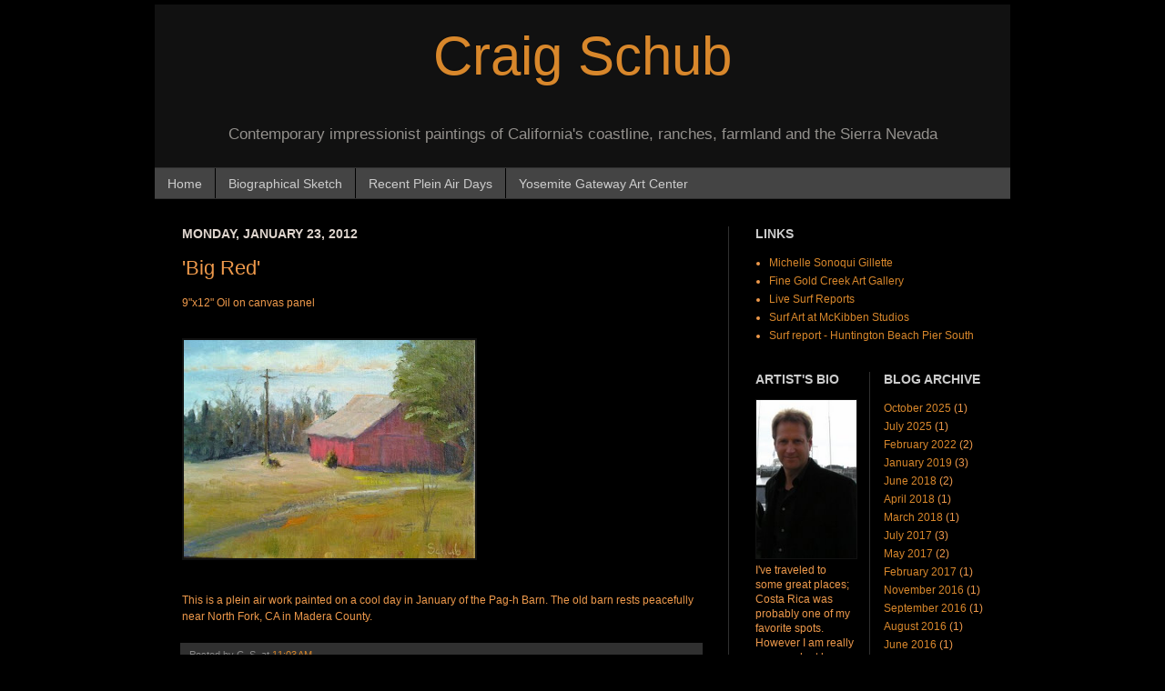

--- FILE ---
content_type: text/html; charset=UTF-8
request_url: http://www.craigschub.com/2012/01/big-red-9x12-oil-on-canvas-panel.html
body_size: 9932
content:
<!DOCTYPE html>
<html class='v2' dir='ltr' lang='en-US'>
<head>
<link href='https://www.blogger.com/static/v1/widgets/335934321-css_bundle_v2.css' rel='stylesheet' type='text/css'/>
<meta content='width=1100' name='viewport'/>
<meta content='text/html; charset=UTF-8' http-equiv='Content-Type'/>
<meta content='blogger' name='generator'/>
<link href='http://www.craigschub.com/favicon.ico' rel='icon' type='image/x-icon'/>
<link href='http://www.craigschub.com/2012/01/big-red-9x12-oil-on-canvas-panel.html' rel='canonical'/>
<link rel="alternate" type="application/atom+xml" title="Craig Schub - Atom" href="http://www.craigschub.com/feeds/posts/default" />
<link rel="alternate" type="application/rss+xml" title="Craig Schub - RSS" href="http://www.craigschub.com/feeds/posts/default?alt=rss" />
<link rel="service.post" type="application/atom+xml" title="Craig Schub - Atom" href="https://www.blogger.com/feeds/8878149526678676975/posts/default" />

<link rel="alternate" type="application/atom+xml" title="Craig Schub - Atom" href="http://www.craigschub.com/feeds/1156077741709726858/comments/default" />
<!--Can't find substitution for tag [blog.ieCssRetrofitLinks]-->
<link href='https://blogger.googleusercontent.com/img/b/R29vZ2xl/AVvXsEgY8IHp6vBeTOniblNZI4DoVPr0OpufUhoo_iJg7ixbBqEbzwbqg7ycfwgPOQIOIQxbmyKtlSEv-DDIiQsDsm1iYMb3XZBFRhLuAYM3aFyWGgJXpFAHLIK7XTIr5wxspo07jnzzsA36Qkc/s320/downsized_0123021051-711624.jpg' rel='image_src'/>
<meta content='http://www.craigschub.com/2012/01/big-red-9x12-oil-on-canvas-panel.html' property='og:url'/>
<meta content='&#39;Big Red&#39;' property='og:title'/>
<meta content='9&quot;x12&quot; Oil on canvas panel    This is a plein air work painted on a cool day in January of the Pag-h Barn. The old barn rests peacefully nea...' property='og:description'/>
<meta content='https://blogger.googleusercontent.com/img/b/R29vZ2xl/AVvXsEgY8IHp6vBeTOniblNZI4DoVPr0OpufUhoo_iJg7ixbBqEbzwbqg7ycfwgPOQIOIQxbmyKtlSEv-DDIiQsDsm1iYMb3XZBFRhLuAYM3aFyWGgJXpFAHLIK7XTIr5wxspo07jnzzsA36Qkc/w1200-h630-p-k-no-nu/downsized_0123021051-711624.jpg' property='og:image'/>
<title>Craig Schub: 'Big Red'</title>
<style id='page-skin-1' type='text/css'><!--
/*
-----------------------------------------------
Blogger Template Style
Name:     Simple
Designer: Josh Peterson
URL:      www.noaesthetic.com
----------------------------------------------- */
/* Variable definitions
====================
<Variable name="keycolor" description="Main Color" type="color" default="#66bbdd"/>
<Group description="Post Body" selector=".post-body">
<Variable name="postBody.font" description="Font" type="font"
default="normal normal 14px Arial, Tahoma, Helvetica, FreeSans, sans-serif"/>
<Variable name="postBody.text.color" description="Text Color" type="color" default="#333333"/>
</Group>
<Group description="Page Text" selector="body">
<Variable name="body.font" description="Font" type="font"
default="normal normal 12px Arial, Tahoma, Helvetica, FreeSans, sans-serif"/>
<Variable name="body.text.color" description="Text Color" type="color" default="#222222"/>
</Group>
<Group description="Backgrounds" selector=".body-fauxcolumns-outer">
<Variable name="body.background.color" description="Outer Background" type="color" default="#66bbdd"/>
<Variable name="content.background.color" description="Main Background" type="color" default="#ffffff"/>
<Variable name="header.background.color" description="Header Background" type="color" default="transparent"/>
</Group>
<Group description="Links" selector=".main-outer">
<Variable name="link.color" description="Link Color" type="color" default="#2288bb"/>
<Variable name="link.visited.color" description="Visited Color" type="color" default="#888888"/>
<Variable name="link.hover.color" description="Hover Color" type="color" default="#33aaff"/>
</Group>
<Group description="Blog Title" selector=".header h1">
<Variable name="header.font" description="Font" type="font"
default="normal normal 60px Arial, Tahoma, Helvetica, FreeSans, sans-serif"/>
<Variable name="header.text.color" description="Title Color" type="color" default="#3399bb" />
</Group>
<Group description="Blog Description" selector=".header .description">
<Variable name="description.text.color" description="Description Color" type="color"
default="#777777" />
</Group>
<Group description="Tabs Text" selector=".tabs-inner .widget li a">
<Variable name="tabs.font" description="Font" type="font"
default="normal normal 14px Arial, Tahoma, Helvetica, FreeSans, sans-serif"/>
<Variable name="tabs.text.color" description="Text Color" type="color" default="#999999"/>
<Variable name="tabs.selected.text.color" description="Selected Color" type="color" default="#000000"/>
</Group>
<Group description="Tabs Background" selector=".tabs-outer .PageList">
<Variable name="tabs.background.color" description="Background Color" type="color" default="#f5f5f5"/>
<Variable name="tabs.selected.background.color" description="Selected Color" type="color" default="#eeeeee"/>
</Group>
<Group description="Post Title" selector="h3.post-title, .comments h4">
<Variable name="post.title.font" description="Font" type="font"
default="normal normal 22px Arial, Tahoma, Helvetica, FreeSans, sans-serif"/>
</Group>
<Group description="Date Header" selector=".date-header">
<Variable name="date.header.color" description="Text Color" type="color"
default="#ee994b"/>
<Variable name="date.header.background.color" description="Background Color" type="color"
default="transparent"/>
</Group>
<Group description="Post Footer" selector=".post-footer">
<Variable name="post.footer.text.color" description="Text Color" type="color" default="#666666"/>
<Variable name="post.footer.background.color" description="Background Color" type="color"
default="#f9f9f9"/>
<Variable name="post.footer.border.color" description="Shadow Color" type="color" default="#eeeeee"/>
</Group>
<Group description="Gadgets" selector="h2">
<Variable name="widget.title.font" description="Title Font" type="font"
default="normal bold 11px Arial, Tahoma, Helvetica, FreeSans, sans-serif"/>
<Variable name="widget.title.text.color" description="Title Color" type="color" default="#000000"/>
<Variable name="widget.alternate.text.color" description="Alternate Color" type="color" default="#999999"/>
</Group>
<Group description="Images" selector=".main-inner">
<Variable name="image.background.color" description="Background Color" type="color" default="#ffffff"/>
<Variable name="image.border.color" description="Border Color" type="color" default="#eeeeee"/>
<Variable name="image.text.color" description="Caption Text Color" type="color" default="#ee994b"/>
</Group>
<Group description="Accents" selector=".content-inner">
<Variable name="body.rule.color" description="Separator Line Color" type="color" default="#eeeeee"/>
<Variable name="tabs.border.color" description="Tabs Border Color" type="color" default="#303030"/>
</Group>
<Variable name="body.background" description="Body Background" type="background"
color="#000000" default="$(color) none repeat scroll top left"/>
<Variable name="body.background.override" description="Body Background Override" type="string" default=""/>
<Variable name="body.background.gradient.cap" description="Body Gradient Cap" type="url"
default="url(http://www.blogblog.com/1kt/simple/gradients_light.png)"/>
<Variable name="body.background.gradient.tile" description="Body Gradient Tile" type="url"
default="url(http://www.blogblog.com/1kt/simple/body_gradient_tile_light.png)"/>
<Variable name="content.background.color.selector" description="Content Background Color Selector" type="string" default=".content-inner"/>
<Variable name="content.padding" description="Content Padding" type="length" default="10px"/>
<Variable name="content.padding.horizontal" description="Content Horizontal Padding" type="length" default="10px"/>
<Variable name="content.shadow.spread" description="Content Shadow Spread" type="length" default="40px"/>
<Variable name="content.shadow.spread.webkit" description="Content Shadow Spread (WebKit)" type="length" default="5px"/>
<Variable name="content.shadow.spread.ie" description="Content Shadow Spread (IE)" type="length" default="10px"/>
<Variable name="main.border.width" description="Main Border Width" type="length" default="0"/>
<Variable name="header.background.gradient" description="Header Gradient" type="url" default="none"/>
<Variable name="header.shadow.offset.left" description="Header Shadow Offset Left" type="length" default="-1px"/>
<Variable name="header.shadow.offset.top" description="Header Shadow Offset Top" type="length" default="-1px"/>
<Variable name="header.shadow.spread" description="Header Shadow Spread" type="length" default="1px"/>
<Variable name="header.padding" description="Header Padding" type="length" default="30px"/>
<Variable name="header.border.size" description="Header Border Size" type="length" default="1px"/>
<Variable name="header.bottom.border.size" description="Header Bottom Border Size" type="length" default="1px"/>
<Variable name="header.border.horizontalsize" description="Header Horizontal Border Size" type="length" default="0"/>
<Variable name="description.text.size" description="Description Text Size" type="string" default="140%"/>
<Variable name="tabs.margin.top" description="Tabs Margin Top" type="length" default="0" />
<Variable name="tabs.margin.side" description="Tabs Side Margin" type="length" default="30px" />
<Variable name="tabs.background.gradient" description="Tabs Background Gradient" type="url"
default="url(http://www.blogblog.com/1kt/simple/gradients_light.png)"/>
<Variable name="tabs.border.width" description="Tabs Border Width" type="length" default="1px"/>
<Variable name="tabs.bevel.border.width" description="Tabs Bevel Border Width" type="length" default="1px"/>
<Variable name="date.header.padding" description="Date Header Padding" type="string" default="inherit"/>
<Variable name="date.header.letterspacing" description="Date Header Letter Spacing" type="string" default="inherit"/>
<Variable name="date.header.margin" description="Date Header Margin" type="string" default="inherit"/>
<Variable name="post.margin.bottom" description="Post Bottom Margin" type="length" default="25px"/>
<Variable name="image.border.small.size" description="Image Border Small Size" type="length" default="2px"/>
<Variable name="image.border.large.size" description="Image Border Large Size" type="length" default="5px"/>
<Variable name="page.width.selector" description="Page Width Selector" type="string" default=".region-inner"/>
<Variable name="page.width" description="Page Width" type="string" default="auto"/>
<Variable name="main.section.margin" description="Main Section Margin" type="length" default="15px"/>
<Variable name="main.padding" description="Main Padding" type="length" default="15px"/>
<Variable name="main.padding.top" description="Main Padding Top" type="length" default="30px"/>
<Variable name="main.padding.bottom" description="Main Padding Bottom" type="length" default="30px"/>
<Variable name="paging.background"
color="#000000"
description="Background of blog paging area" type="background"
default="transparent none no-repeat scroll top center"/>
<Variable name="footer.bevel" description="Bevel border length of footer" type="length" default="0"/>
<Variable name="startSide" description="Side where text starts in blog language" type="automatic" default="left"/>
<Variable name="endSide" description="Side where text ends in blog language" type="automatic" default="right"/>
*/
/* Content
----------------------------------------------- */
body {
font: normal normal 12px Arial, Tahoma, Helvetica, FreeSans, sans-serif;
color: #ee994b;
background: #000000 none repeat scroll top left;
padding: 0 40px 40px 40px;
}
html body .region-inner {
min-width: 0;
max-width: 100%;
width: auto;
}
a:link {
text-decoration:none;
color: #d8872b;
}
a:visited {
text-decoration:none;
color: #f9cb9c;
}
a:hover {
text-decoration:underline;
color: #cccccc;
}
.body-fauxcolumn-outer .fauxcolumn-inner {
background: transparent none repeat scroll top left;
_background-image: none;
}
.body-fauxcolumn-outer .cap-top {
position: absolute;
z-index: 1;
height: 400px;
width: 100%;
background: #000000 none repeat scroll top left;
}
.body-fauxcolumn-outer .cap-top .cap-left {
width: 100%;
background: transparent none repeat-x scroll top left;
_background-image: none;
}
.content-outer {
-moz-box-shadow: 0 0 40px rgba(0, 0, 0, .15);
-webkit-box-shadow: 0 0 5px rgba(0, 0, 0, .15);
-goog-ms-box-shadow: 0 0 10px #333333;
box-shadow: 0 0 40px rgba(0, 0, 0, .15);
margin-bottom: 1px;
}
.content-inner {
padding: 10px 10px;
}
.content-inner {
background-color: #000000;
}
/* Header
----------------------------------------------- */
.header-outer {
background: #111111 none repeat-x scroll 0 -400px;
_background-image: none;
}
.Header h1 {
font: normal normal 60px Arial, Tahoma, Helvetica, FreeSans, sans-serif;
color: #d8872b;
text-shadow: -1px -1px 1px rgba(0, 0, 0, .2);
}
.Header h1 a {
color: #d8872b;
}
.Header .description {
font-size: 140%;
color: #94918d;
}
#header-inner {text-align: Center ;}
.header-inner .Header .titlewrapper {
padding: 22px 30px;
}
.header-inner .Header .descriptionwrapper {
padding: 0 30px;
}
/* Tabs
----------------------------------------------- */
.tabs-inner .section:first-child {
border-top: 1px solid #303030;
}
.tabs-inner .section:first-child ul {
margin-top: -1px;
border-top: 1px solid #303030;
border-left: 0 solid #303030;
border-right: 0 solid #303030;
}
.tabs-inner .widget ul {
background: #444444 none repeat-x scroll 0 -800px;
_background-image: none;
border-bottom: 1px solid #303030;
margin-top: 0;
margin-left: -30px;
margin-right: -30px;
}
.tabs-inner .widget li a {
display: inline-block;
padding: .6em 1em;
font: normal normal 14px Arial, Tahoma, Helvetica, FreeSans, sans-serif;
color: #cccccc;
border-left: 1px solid #000000;
border-right: 0 solid #303030;
}
.tabs-inner .widget li:first-child a {
border-left: none;
}
.tabs-inner .widget li.selected a, .tabs-inner .widget li a:hover {
color: #ffd966;
background-color: #94918d;
text-decoration: none;
}
/* Columns
----------------------------------------------- */
.main-outer {
border-top: 0 solid #303030;
}
.fauxcolumn-left-outer .fauxcolumn-inner {
border-right: 1px solid #303030;
}
.fauxcolumn-right-outer .fauxcolumn-inner {
border-left: 1px solid #303030;
}
/* Headings
----------------------------------------------- */
h2 {
margin: 0 0 1em 0;
font: normal bold 14px Arial, Tahoma, Helvetica, FreeSans, sans-serif;
color: #cccccc;
text-transform: uppercase;
}
/* Widgets
----------------------------------------------- */
.widget .zippy {
color: #cccccc;
text-shadow: 2px 2px 1px rgba(0, 0, 0, .1);
}
.widget .popular-posts ul {
list-style: none;
}
/* Posts
----------------------------------------------- */
.date-header span {
background-color: transparent;
color: #dfd5ce;
padding: inherit;
letter-spacing: inherit;
margin: inherit;
}
.main-inner {
padding-top: 30px;
padding-bottom: 30px;
}
.main-inner .column-center-inner {
padding: 0 15px;
}
.main-inner .column-center-inner .section {
margin: 0 15px;
}
.post {
margin: 0 0 25px 0;
}
h3.post-title, .comments h4 {
font: normal normal 22px Arial, Tahoma, Helvetica, FreeSans, sans-serif;
margin: .75em 0 0;
}
.post-body {
font-normal normal 12px Arial, Tahoma, Helvetica, FreeSans, sans-serif;
line-height: 1.5;
position: relative;
}
.post-body img, .post-body .tr-caption-container, .Profile img, .Image img,
.BlogList .item-thumbnail img {
padding: 0;
background: #111111;
border: 1px solid #111111;
-moz-box-shadow: 1px 1px 5px rgba(0, 0, 0, .1);
-webkit-box-shadow: 1px 1px 5px rgba(0, 0, 0, .1);
box-shadow: 1px 1px 5px rgba(0, 0, 0, .1);
}
.post-body img, .post-body .tr-caption-container {
padding: 1px;
}
.post-body .tr-caption-container {
color: #d8872b;
}
.post-body .tr-caption-container img {
padding: 0;
background: transparent;
border: none;
-moz-box-shadow: 0 0 0 rgba(0, 0, 0, .1);
-webkit-box-shadow: 0 0 0 rgba(0, 0, 0, .1);
box-shadow: 0 0 0 rgba(0, 0, 0, .1);
}
.post-header {
margin: 0 0 1.5em;
line-height: 1.6;
font-size: 90%;
}
.post-footer {
margin: 20px -2px 0;
padding: 5px 10px;
color: #888888;
background-color: #303030;
border-bottom: 1px solid #444444;
line-height: 1.6;
font-size: 90%;
}
#comments .comment-author {
padding-top: 1.5em;
border-top: 1px solid #303030;
background-position: 0 1.5em;
}
#comments .comment-author:first-child {
padding-top: 0;
border-top: none;
}
.avatar-image-container {
margin: .2em 0 0;
}
#comments .avatar-image-container img {
border: 1px solid #111111;
}
/* Accents
---------------------------------------------- */
.section-columns td.columns-cell {
border-left: 1px solid #303030;
}
.blog-pager {
background: transparent none no-repeat scroll top center;
}
.blog-pager-older-link, .home-link,
.blog-pager-newer-link {
background-color: #000000;
padding: 5px;
}
.footer-outer {
border-top: 0 dashed #bbbbbb;
}
/* Mobile
----------------------------------------------- */
.mobile .content-outer {
-webkit-box-shadow: 0 0 3px rgba(0, 0, 0, .15);
box-shadow: 0 0 3px rgba(0, 0, 0, .15);
padding: 0 40px;
}
body.mobile .AdSense {
margin-left: -40px;
}
.mobile .tabs-inner .widget ul {
margin-left: 0;
margin-right: 0;
}
.mobile .post {
margin: 0;
}
.mobile .main-inner .column-center-inner .section {
margin: 0;
}
.mobile .date-header span {
padding: 0.4em 10px;
margin: 0 -10px;
}
.mobile h3.post-title {
margin: 0;
}
.mobile .blog-pager {
background: transparent;
}
.mobile .footer-outer {
border-top: none;
}
.mobile .main-inner, .mobile .footer-inner {
background-color: #000000;
}
.mobile-index-contents {
color: #ee994b;
}
.mobile-link-button {
background-color: #d8872b;
}
.mobile-link-button a:link, .mobile-link-button a:visited {
color: #000000;
}
div.navbar {
opacity:0.0;
display:none;
}
body
{
margin-top:0px;
position: relative;
top: -5px;
}
--></style>
<style id='template-skin-1' type='text/css'><!--
body {
min-width: 960px;
}
.content-outer, .content-fauxcolumn-outer, .region-inner {
min-width: 960px;
max-width: 960px;
_width: 960px;
}
.main-inner .columns {
padding-left: 0;
padding-right: 310px;
}
.main-inner .fauxcolumn-center-outer {
left: 0;
right: 310px;
/* IE6 does not respect left and right together */
_width: expression(this.parentNode.offsetWidth -
parseInt("0") -
parseInt("310px") + 'px');
}
.main-inner .fauxcolumn-left-outer {
width: 0;
}
.main-inner .fauxcolumn-right-outer {
width: 310px;
}
.main-inner .column-left-outer {
width: 0;
right: 100%;
margin-left: -0;
}
.main-inner .column-right-outer {
width: 310px;
margin-right: -310px;
}
#layout {
min-width: 0;
}
#layout .content-outer {
min-width: 0;
width: 800px;
}
#layout .region-inner {
min-width: 0;
width: auto;
}
body#layout div.add_widget {
padding: 8px;
}
body#layout div.add_widget a {
margin-left: 32px;
}
--></style>
<link href='https://www.blogger.com/dyn-css/authorization.css?targetBlogID=8878149526678676975&amp;zx=9aa0a982-2d77-48fa-90e0-8f594af68516' media='none' onload='if(media!=&#39;all&#39;)media=&#39;all&#39;' rel='stylesheet'/><noscript><link href='https://www.blogger.com/dyn-css/authorization.css?targetBlogID=8878149526678676975&amp;zx=9aa0a982-2d77-48fa-90e0-8f594af68516' rel='stylesheet'/></noscript>
<meta name='google-adsense-platform-account' content='ca-host-pub-1556223355139109'/>
<meta name='google-adsense-platform-domain' content='blogspot.com'/>

</head>
<body class='loading'>
<div class='navbar section' id='navbar' name='Navbar'><div class='widget Navbar' data-version='1' id='Navbar1'><script type="text/javascript">
    function setAttributeOnload(object, attribute, val) {
      if(window.addEventListener) {
        window.addEventListener('load',
          function(){ object[attribute] = val; }, false);
      } else {
        window.attachEvent('onload', function(){ object[attribute] = val; });
      }
    }
  </script>
<div id="navbar-iframe-container"></div>
<script type="text/javascript" src="https://apis.google.com/js/platform.js"></script>
<script type="text/javascript">
      gapi.load("gapi.iframes:gapi.iframes.style.bubble", function() {
        if (gapi.iframes && gapi.iframes.getContext) {
          gapi.iframes.getContext().openChild({
              url: 'https://www.blogger.com/navbar/8878149526678676975?po\x3d1156077741709726858\x26origin\x3dhttp://www.craigschub.com',
              where: document.getElementById("navbar-iframe-container"),
              id: "navbar-iframe"
          });
        }
      });
    </script><script type="text/javascript">
(function() {
var script = document.createElement('script');
script.type = 'text/javascript';
script.src = '//pagead2.googlesyndication.com/pagead/js/google_top_exp.js';
var head = document.getElementsByTagName('head')[0];
if (head) {
head.appendChild(script);
}})();
</script>
</div></div>
<div class='body-fauxcolumns'>
<div class='fauxcolumn-outer body-fauxcolumn-outer'>
<div class='cap-top'>
<div class='cap-left'></div>
<div class='cap-right'></div>
</div>
<div class='fauxborder-left'>
<div class='fauxborder-right'></div>
<div class='fauxcolumn-inner'>
</div>
</div>
<div class='cap-bottom'>
<div class='cap-left'></div>
<div class='cap-right'></div>
</div>
</div>
</div>
<div class='content'>
<div class='content-fauxcolumns'>
<div class='fauxcolumn-outer content-fauxcolumn-outer'>
<div class='cap-top'>
<div class='cap-left'></div>
<div class='cap-right'></div>
</div>
<div class='fauxborder-left'>
<div class='fauxborder-right'></div>
<div class='fauxcolumn-inner'>
</div>
</div>
<div class='cap-bottom'>
<div class='cap-left'></div>
<div class='cap-right'></div>
</div>
</div>
</div>
<div class='content-outer'>
<div class='content-cap-top cap-top'>
<div class='cap-left'></div>
<div class='cap-right'></div>
</div>
<div class='fauxborder-left content-fauxborder-left'>
<div class='fauxborder-right content-fauxborder-right'></div>
<div class='content-inner'>
<header>
<div class='header-outer'>
<div class='header-cap-top cap-top'>
<div class='cap-left'></div>
<div class='cap-right'></div>
</div>
<div class='fauxborder-left header-fauxborder-left'>
<div class='fauxborder-right header-fauxborder-right'></div>
<div class='region-inner header-inner'>
<div class='header section' id='header' name='Header'><div class='widget Header' data-version='1' id='Header1'>
<div id='header-inner'>
<div class='titlewrapper'>
<h1 class='title'>
<a href='http://www.craigschub.com/'>
Craig Schub
</a>
</h1>
</div>
<div class='descriptionwrapper'>
<p class='description'><span>Contemporary impressionist paintings of California's coastline, ranches, farmland and the Sierra Nevada</span></p>
</div>
</div>
</div></div>
</div>
</div>
<div class='header-cap-bottom cap-bottom'>
<div class='cap-left'></div>
<div class='cap-right'></div>
</div>
</div>
</header>
<div class='tabs-outer'>
<div class='tabs-cap-top cap-top'>
<div class='cap-left'></div>
<div class='cap-right'></div>
</div>
<div class='fauxborder-left tabs-fauxborder-left'>
<div class='fauxborder-right tabs-fauxborder-right'></div>
<div class='region-inner tabs-inner'>
<div class='tabs section' id='crosscol' name='Cross-Column'><div class='widget PageList' data-version='1' id='PageList1'>
<h2>Pages</h2>
<div class='widget-content'>
<ul>
<li>
<a href='http://www.craigschub.com/'>Home</a>
</li>
<li>
<a href='http://www.craigschub.com/p/biographical-sketch.html'>Biographical Sketch</a>
</li>
<li>
<a href='http://www.craigschub.com/p/recent-plein-air-days.html'>Recent Plein Air Days</a>
</li>
<li>
<a href=''>Yosemite Gateway Art Center</a>
</li>
</ul>
<div class='clear'></div>
</div>
</div></div>
<div class='tabs no-items section' id='crosscol-overflow' name='Cross-Column 2'></div>
</div>
</div>
<div class='tabs-cap-bottom cap-bottom'>
<div class='cap-left'></div>
<div class='cap-right'></div>
</div>
</div>
<div class='main-outer'>
<div class='main-cap-top cap-top'>
<div class='cap-left'></div>
<div class='cap-right'></div>
</div>
<div class='fauxborder-left main-fauxborder-left'>
<div class='fauxborder-right main-fauxborder-right'></div>
<div class='region-inner main-inner'>
<div class='columns fauxcolumns'>
<div class='fauxcolumn-outer fauxcolumn-center-outer'>
<div class='cap-top'>
<div class='cap-left'></div>
<div class='cap-right'></div>
</div>
<div class='fauxborder-left'>
<div class='fauxborder-right'></div>
<div class='fauxcolumn-inner'>
</div>
</div>
<div class='cap-bottom'>
<div class='cap-left'></div>
<div class='cap-right'></div>
</div>
</div>
<div class='fauxcolumn-outer fauxcolumn-left-outer'>
<div class='cap-top'>
<div class='cap-left'></div>
<div class='cap-right'></div>
</div>
<div class='fauxborder-left'>
<div class='fauxborder-right'></div>
<div class='fauxcolumn-inner'>
</div>
</div>
<div class='cap-bottom'>
<div class='cap-left'></div>
<div class='cap-right'></div>
</div>
</div>
<div class='fauxcolumn-outer fauxcolumn-right-outer'>
<div class='cap-top'>
<div class='cap-left'></div>
<div class='cap-right'></div>
</div>
<div class='fauxborder-left'>
<div class='fauxborder-right'></div>
<div class='fauxcolumn-inner'>
</div>
</div>
<div class='cap-bottom'>
<div class='cap-left'></div>
<div class='cap-right'></div>
</div>
</div>
<!-- corrects IE6 width calculation -->
<div class='columns-inner'>
<div class='column-center-outer'>
<div class='column-center-inner'>
<div class='main section' id='main' name='Main'><div class='widget Blog' data-version='1' id='Blog1'>
<div class='blog-posts hfeed'>

          <div class="date-outer">
        
<h2 class='date-header'><span>Monday, January 23, 2012</span></h2>

          <div class="date-posts">
        
<div class='post-outer'>
<div class='post hentry uncustomized-post-template' itemprop='blogPost' itemscope='itemscope' itemtype='http://schema.org/BlogPosting'>
<meta content='https://blogger.googleusercontent.com/img/b/R29vZ2xl/AVvXsEgY8IHp6vBeTOniblNZI4DoVPr0OpufUhoo_iJg7ixbBqEbzwbqg7ycfwgPOQIOIQxbmyKtlSEv-DDIiQsDsm1iYMb3XZBFRhLuAYM3aFyWGgJXpFAHLIK7XTIr5wxspo07jnzzsA36Qkc/s320/downsized_0123021051-711624.jpg' itemprop='image_url'/>
<meta content='8878149526678676975' itemprop='blogId'/>
<meta content='1156077741709726858' itemprop='postId'/>
<a name='1156077741709726858'></a>
<h3 class='post-title entry-title' itemprop='name'>
'Big Red'
</h3>
<div class='post-header'>
<div class='post-header-line-1'></div>
</div>
<div class='post-body entry-content' id='post-body-1156077741709726858' itemprop='description articleBody'>
9"x12" Oil on canvas panel<br />
<br />
<p class="mobile-photo"><a href="https://blogger.googleusercontent.com/img/b/R29vZ2xl/AVvXsEgY8IHp6vBeTOniblNZI4DoVPr0OpufUhoo_iJg7ixbBqEbzwbqg7ycfwgPOQIOIQxbmyKtlSEv-DDIiQsDsm1iYMb3XZBFRhLuAYM3aFyWGgJXpFAHLIK7XTIr5wxspo07jnzzsA36Qkc/s1600/downsized_0123021051-711624.jpg"><img alt="" border="0" id="BLOGGER_PHOTO_ID_5700905138363522450" src="https://blogger.googleusercontent.com/img/b/R29vZ2xl/AVvXsEgY8IHp6vBeTOniblNZI4DoVPr0OpufUhoo_iJg7ixbBqEbzwbqg7ycfwgPOQIOIQxbmyKtlSEv-DDIiQsDsm1iYMb3XZBFRhLuAYM3aFyWGgJXpFAHLIK7XTIr5wxspo07jnzzsA36Qkc/s320/downsized_0123021051-711624.jpg" /></a></p><br />
This is a plein air work painted on a cool day in January of the Pag-h Barn. The old barn rests peacefully near North Fork, CA in Madera County.
<div style='clear: both;'></div>
</div>
<div class='post-footer'>
<div class='post-footer-line post-footer-line-1'>
<span class='post-author vcard'>
Posted by
<span class='fn' itemprop='author' itemscope='itemscope' itemtype='http://schema.org/Person'>
<span itemprop='name'>C. S.</span>
</span>
</span>
<span class='post-timestamp'>
at
<meta content='http://www.craigschub.com/2012/01/big-red-9x12-oil-on-canvas-panel.html' itemprop='url'/>
<a class='timestamp-link' href='http://www.craigschub.com/2012/01/big-red-9x12-oil-on-canvas-panel.html' rel='bookmark' title='permanent link'><abbr class='published' itemprop='datePublished' title='2012-01-23T11:03:00-08:00'>11:03&#8239;AM</abbr></a>
</span>
<span class='post-comment-link'>
</span>
<span class='post-icons'>
<span class='item-control blog-admin pid-242165931'>
<a href='https://www.blogger.com/post-edit.g?blogID=8878149526678676975&postID=1156077741709726858&from=pencil' title='Edit Post'>
<img alt='' class='icon-action' height='18' src='https://resources.blogblog.com/img/icon18_edit_allbkg.gif' width='18'/>
</a>
</span>
</span>
<div class='post-share-buttons goog-inline-block'>
</div>
</div>
<div class='post-footer-line post-footer-line-2'>
<span class='post-labels'>
</span>
</div>
<div class='post-footer-line post-footer-line-3'>
<span class='post-location'>
</span>
</div>
</div>
</div>
<div class='comments' id='comments'>
<a name='comments'></a>
<h4>No comments:</h4>
<div id='Blog1_comments-block-wrapper'>
<dl class='' id='comments-block'>
</dl>
</div>
<p class='comment-footer'>
<a href='https://www.blogger.com/comment/fullpage/post/8878149526678676975/1156077741709726858' onclick=''>Post a Comment</a>
</p>
</div>
</div>

        </div></div>
      
</div>
<div class='blog-pager' id='blog-pager'>
<span id='blog-pager-newer-link'>
<a class='blog-pager-newer-link' href='http://www.craigschub.com/2012/02/fifty-mission-crunch.html' id='Blog1_blog-pager-newer-link' title='Newer Post'>Newer Post</a>
</span>
<span id='blog-pager-older-link'>
<a class='blog-pager-older-link' href='http://www.craigschub.com/2012/01/corona-del-mar-9x12-oil-on-canvas-panel.html' id='Blog1_blog-pager-older-link' title='Older Post'>Older Post</a>
</span>
<a class='home-link' href='http://www.craigschub.com/'>Home</a>
</div>
<div class='clear'></div>
<div class='post-feeds'>
<div class='feed-links'>
Subscribe to:
<a class='feed-link' href='http://www.craigschub.com/feeds/1156077741709726858/comments/default' target='_blank' type='application/atom+xml'>Post Comments (Atom)</a>
</div>
</div>
</div></div>
</div>
</div>
<div class='column-left-outer'>
<div class='column-left-inner'>
<aside>
</aside>
</div>
</div>
<div class='column-right-outer'>
<div class='column-right-inner'>
<aside>
<div class='sidebar section' id='sidebar-right-1'><div class='widget LinkList' data-version='1' id='LinkList1'>
<h2>Links</h2>
<div class='widget-content'>
<ul>
<li><a href='http://www.msonoquigillette.com/'>Michelle Sonoqui Gillette</a></li>
<li><a href='http://www.northforkartbarn.blogspot.com/'>Fine Gold Creek Art Gallery</a></li>
<li><a href='http://www.wavewatch.com/Live-Surf-Cams.php'>Live Surf Reports</a></li>
<li><a href='http://www.mckibbenstudios.com/about.aspx'>Surf Art at McKibben Studios</a></li>
<li><a href='http://www.surfline.com/reports/report.cfm?id=4874'>Surf report - Huntington Beach Pier South</a></li>
</ul>
<div class='clear'></div>
</div>
</div></div>
<table border='0' cellpadding='0' cellspacing='0' class='section-columns columns-2'>
<tbody>
<tr>
<td class='first columns-cell'>
<div class='sidebar section' id='sidebar-right-2-1'><div class='widget Image' data-version='1' id='Image1'>
<h2>Artist's Bio</h2>
<div class='widget-content'>
<img alt='Artist&#39;s Bio' height='214' id='Image1_img' src='http://photos1.blogger.com/x/blogger2/1519/1083758487143393/220/z/429964/gse_multipart13467.jpg' width='135'/>
<br/>
<span class='caption'>I've traveled to some great places; Costa Rica was probably one of my favorite spots. However I am really very much at home in California, with one foot on the ranch, and the other in the water. And painting anywhere in between the two. Glad you could stop by.</span>
</div>
<div class='clear'></div>
</div></div>
</td>
<td class='columns-cell'>
<div class='sidebar section' id='sidebar-right-2-2'><div class='widget BlogArchive' data-version='1' id='BlogArchive1'>
<h2>Blog Archive</h2>
<div class='widget-content'>
<div id='ArchiveList'>
<div id='BlogArchive1_ArchiveList'>
<ul class='flat'>
<li class='archivedate'>
<a href='http://www.craigschub.com/2025/10/'>October 2025</a> (1)
      </li>
<li class='archivedate'>
<a href='http://www.craigschub.com/2025/07/'>July 2025</a> (1)
      </li>
<li class='archivedate'>
<a href='http://www.craigschub.com/2022/02/'>February 2022</a> (2)
      </li>
<li class='archivedate'>
<a href='http://www.craigschub.com/2019/01/'>January 2019</a> (3)
      </li>
<li class='archivedate'>
<a href='http://www.craigschub.com/2018/06/'>June 2018</a> (2)
      </li>
<li class='archivedate'>
<a href='http://www.craigschub.com/2018/04/'>April 2018</a> (1)
      </li>
<li class='archivedate'>
<a href='http://www.craigschub.com/2018/03/'>March 2018</a> (1)
      </li>
<li class='archivedate'>
<a href='http://www.craigschub.com/2017/07/'>July 2017</a> (3)
      </li>
<li class='archivedate'>
<a href='http://www.craigschub.com/2017/05/'>May 2017</a> (2)
      </li>
<li class='archivedate'>
<a href='http://www.craigschub.com/2017/02/'>February 2017</a> (1)
      </li>
<li class='archivedate'>
<a href='http://www.craigschub.com/2016/11/'>November 2016</a> (1)
      </li>
<li class='archivedate'>
<a href='http://www.craigschub.com/2016/09/'>September 2016</a> (1)
      </li>
<li class='archivedate'>
<a href='http://www.craigschub.com/2016/08/'>August 2016</a> (1)
      </li>
<li class='archivedate'>
<a href='http://www.craigschub.com/2016/06/'>June 2016</a> (1)
      </li>
<li class='archivedate'>
<a href='http://www.craigschub.com/2016/05/'>May 2016</a> (3)
      </li>
<li class='archivedate'>
<a href='http://www.craigschub.com/2016/02/'>February 2016</a> (1)
      </li>
<li class='archivedate'>
<a href='http://www.craigschub.com/2016/01/'>January 2016</a> (1)
      </li>
<li class='archivedate'>
<a href='http://www.craigschub.com/2015/09/'>September 2015</a> (1)
      </li>
<li class='archivedate'>
<a href='http://www.craigschub.com/2015/05/'>May 2015</a> (2)
      </li>
<li class='archivedate'>
<a href='http://www.craigschub.com/2015/04/'>April 2015</a> (3)
      </li>
<li class='archivedate'>
<a href='http://www.craigschub.com/2014/03/'>March 2014</a> (1)
      </li>
<li class='archivedate'>
<a href='http://www.craigschub.com/2013/10/'>October 2013</a> (2)
      </li>
<li class='archivedate'>
<a href='http://www.craigschub.com/2013/06/'>June 2013</a> (1)
      </li>
<li class='archivedate'>
<a href='http://www.craigschub.com/2013/03/'>March 2013</a> (2)
      </li>
<li class='archivedate'>
<a href='http://www.craigschub.com/2013/02/'>February 2013</a> (1)
      </li>
<li class='archivedate'>
<a href='http://www.craigschub.com/2013/01/'>January 2013</a> (1)
      </li>
<li class='archivedate'>
<a href='http://www.craigschub.com/2012/08/'>August 2012</a> (2)
      </li>
<li class='archivedate'>
<a href='http://www.craigschub.com/2012/06/'>June 2012</a> (1)
      </li>
<li class='archivedate'>
<a href='http://www.craigschub.com/2012/05/'>May 2012</a> (2)
      </li>
<li class='archivedate'>
<a href='http://www.craigschub.com/2012/02/'>February 2012</a> (1)
      </li>
<li class='archivedate'>
<a href='http://www.craigschub.com/2012/01/'>January 2012</a> (2)
      </li>
<li class='archivedate'>
<a href='http://www.craigschub.com/2011/12/'>December 2011</a> (1)
      </li>
<li class='archivedate'>
<a href='http://www.craigschub.com/2011/06/'>June 2011</a> (1)
      </li>
<li class='archivedate'>
<a href='http://www.craigschub.com/2011/05/'>May 2011</a> (1)
      </li>
<li class='archivedate'>
<a href='http://www.craigschub.com/2011/04/'>April 2011</a> (1)
      </li>
<li class='archivedate'>
<a href='http://www.craigschub.com/2010/07/'>July 2010</a> (2)
      </li>
<li class='archivedate'>
<a href='http://www.craigschub.com/2010/06/'>June 2010</a> (1)
      </li>
<li class='archivedate'>
<a href='http://www.craigschub.com/2010/05/'>May 2010</a> (3)
      </li>
<li class='archivedate'>
<a href='http://www.craigschub.com/2010/04/'>April 2010</a> (1)
      </li>
<li class='archivedate'>
<a href='http://www.craigschub.com/2010/03/'>March 2010</a> (1)
      </li>
<li class='archivedate'>
<a href='http://www.craigschub.com/2009/10/'>October 2009</a> (1)
      </li>
<li class='archivedate'>
<a href='http://www.craigschub.com/2009/08/'>August 2009</a> (3)
      </li>
<li class='archivedate'>
<a href='http://www.craigschub.com/2009/07/'>July 2009</a> (4)
      </li>
<li class='archivedate'>
<a href='http://www.craigschub.com/2009/06/'>June 2009</a> (1)
      </li>
<li class='archivedate'>
<a href='http://www.craigschub.com/2008/05/'>May 2008</a> (3)
      </li>
<li class='archivedate'>
<a href='http://www.craigschub.com/2008/03/'>March 2008</a> (1)
      </li>
<li class='archivedate'>
<a href='http://www.craigschub.com/2007/11/'>November 2007</a> (2)
      </li>
<li class='archivedate'>
<a href='http://www.craigschub.com/2007/10/'>October 2007</a> (1)
      </li>
<li class='archivedate'>
<a href='http://www.craigschub.com/2007/08/'>August 2007</a> (1)
      </li>
<li class='archivedate'>
<a href='http://www.craigschub.com/2007/07/'>July 2007</a> (2)
      </li>
</ul>
</div>
</div>
<div class='clear'></div>
</div>
</div></div>
</td>
</tr>
</tbody>
</table>
<div class='sidebar no-items section' id='sidebar-right-3'></div>
</aside>
</div>
</div>
</div>
<div style='clear: both'></div>
<!-- columns -->
</div>
<!-- main -->
</div>
</div>
<div class='main-cap-bottom cap-bottom'>
<div class='cap-left'></div>
<div class='cap-right'></div>
</div>
</div>
<footer>
<div class='footer-outer'>
<div class='footer-cap-top cap-top'>
<div class='cap-left'></div>
<div class='cap-right'></div>
</div>
<div class='fauxborder-left footer-fauxborder-left'>
<div class='fauxborder-right footer-fauxborder-right'></div>
<div class='region-inner footer-inner'>
<div class='foot no-items section' id='footer-1'></div>
<table border='0' cellpadding='0' cellspacing='0' class='section-columns columns-2'>
<tbody>
<tr>
<td class='first columns-cell'>
<div class='foot no-items section' id='footer-2-1'></div>
</td>
<td class='columns-cell'>
<div class='foot no-items section' id='footer-2-2'></div>
</td>
</tr>
</tbody>
</table>
<!-- outside of the include in order to lock Attribution widget -->
<div class='foot section' id='footer-3' name='Footer'><div class='widget Attribution' data-version='1' id='Attribution1'>
<div class='widget-content' style='text-align: center;'>
Powered by <a href='https://www.blogger.com' target='_blank'>Blogger</a>.
</div>
<div class='clear'></div>
</div></div>
</div>
</div>
<div class='footer-cap-bottom cap-bottom'>
<div class='cap-left'></div>
<div class='cap-right'></div>
</div>
</div>
</footer>
<!-- content -->
</div>
</div>
<div class='content-cap-bottom cap-bottom'>
<div class='cap-left'></div>
<div class='cap-right'></div>
</div>
</div>
</div>
<script type='text/javascript'>
    window.setTimeout(function() {
        document.body.className = document.body.className.replace('loading', '');
      }, 10);
  </script>

<script type="text/javascript" src="https://www.blogger.com/static/v1/widgets/3845888474-widgets.js"></script>
<script type='text/javascript'>
window['__wavt'] = 'AOuZoY5B2SiVlbKUR_TPuu8OAmbTgQBEyg:1768808595662';_WidgetManager._Init('//www.blogger.com/rearrange?blogID\x3d8878149526678676975','//www.craigschub.com/2012/01/big-red-9x12-oil-on-canvas-panel.html','8878149526678676975');
_WidgetManager._SetDataContext([{'name': 'blog', 'data': {'blogId': '8878149526678676975', 'title': 'Craig Schub', 'url': 'http://www.craigschub.com/2012/01/big-red-9x12-oil-on-canvas-panel.html', 'canonicalUrl': 'http://www.craigschub.com/2012/01/big-red-9x12-oil-on-canvas-panel.html', 'homepageUrl': 'http://www.craigschub.com/', 'searchUrl': 'http://www.craigschub.com/search', 'canonicalHomepageUrl': 'http://www.craigschub.com/', 'blogspotFaviconUrl': 'http://www.craigschub.com/favicon.ico', 'bloggerUrl': 'https://www.blogger.com', 'hasCustomDomain': true, 'httpsEnabled': false, 'enabledCommentProfileImages': false, 'gPlusViewType': 'FILTERED_POSTMOD', 'adultContent': false, 'analyticsAccountNumber': '', 'encoding': 'UTF-8', 'locale': 'en-US', 'localeUnderscoreDelimited': 'en', 'languageDirection': 'ltr', 'isPrivate': false, 'isMobile': false, 'isMobileRequest': false, 'mobileClass': '', 'isPrivateBlog': false, 'isDynamicViewsAvailable': true, 'feedLinks': '\x3clink rel\x3d\x22alternate\x22 type\x3d\x22application/atom+xml\x22 title\x3d\x22Craig Schub - Atom\x22 href\x3d\x22http://www.craigschub.com/feeds/posts/default\x22 /\x3e\n\x3clink rel\x3d\x22alternate\x22 type\x3d\x22application/rss+xml\x22 title\x3d\x22Craig Schub - RSS\x22 href\x3d\x22http://www.craigschub.com/feeds/posts/default?alt\x3drss\x22 /\x3e\n\x3clink rel\x3d\x22service.post\x22 type\x3d\x22application/atom+xml\x22 title\x3d\x22Craig Schub - Atom\x22 href\x3d\x22https://www.blogger.com/feeds/8878149526678676975/posts/default\x22 /\x3e\n\n\x3clink rel\x3d\x22alternate\x22 type\x3d\x22application/atom+xml\x22 title\x3d\x22Craig Schub - Atom\x22 href\x3d\x22http://www.craigschub.com/feeds/1156077741709726858/comments/default\x22 /\x3e\n', 'meTag': '', 'adsenseHostId': 'ca-host-pub-1556223355139109', 'adsenseHasAds': false, 'adsenseAutoAds': false, 'boqCommentIframeForm': true, 'loginRedirectParam': '', 'isGoogleEverywhereLinkTooltipEnabled': true, 'view': '', 'dynamicViewsCommentsSrc': '//www.blogblog.com/dynamicviews/4224c15c4e7c9321/js/comments.js', 'dynamicViewsScriptSrc': '//www.blogblog.com/dynamicviews/f9a985b7a2d28680', 'plusOneApiSrc': 'https://apis.google.com/js/platform.js', 'disableGComments': true, 'interstitialAccepted': false, 'sharing': {'platforms': [{'name': 'Get link', 'key': 'link', 'shareMessage': 'Get link', 'target': ''}, {'name': 'Facebook', 'key': 'facebook', 'shareMessage': 'Share to Facebook', 'target': 'facebook'}, {'name': 'BlogThis!', 'key': 'blogThis', 'shareMessage': 'BlogThis!', 'target': 'blog'}, {'name': 'X', 'key': 'twitter', 'shareMessage': 'Share to X', 'target': 'twitter'}, {'name': 'Pinterest', 'key': 'pinterest', 'shareMessage': 'Share to Pinterest', 'target': 'pinterest'}, {'name': 'Email', 'key': 'email', 'shareMessage': 'Email', 'target': 'email'}], 'disableGooglePlus': true, 'googlePlusShareButtonWidth': 0, 'googlePlusBootstrap': '\x3cscript type\x3d\x22text/javascript\x22\x3ewindow.___gcfg \x3d {\x27lang\x27: \x27en\x27};\x3c/script\x3e'}, 'hasCustomJumpLinkMessage': false, 'jumpLinkMessage': 'Read more', 'pageType': 'item', 'postId': '1156077741709726858', 'postImageThumbnailUrl': 'https://blogger.googleusercontent.com/img/b/R29vZ2xl/AVvXsEgY8IHp6vBeTOniblNZI4DoVPr0OpufUhoo_iJg7ixbBqEbzwbqg7ycfwgPOQIOIQxbmyKtlSEv-DDIiQsDsm1iYMb3XZBFRhLuAYM3aFyWGgJXpFAHLIK7XTIr5wxspo07jnzzsA36Qkc/s72-c/downsized_0123021051-711624.jpg', 'postImageUrl': 'https://blogger.googleusercontent.com/img/b/R29vZ2xl/AVvXsEgY8IHp6vBeTOniblNZI4DoVPr0OpufUhoo_iJg7ixbBqEbzwbqg7ycfwgPOQIOIQxbmyKtlSEv-DDIiQsDsm1iYMb3XZBFRhLuAYM3aFyWGgJXpFAHLIK7XTIr5wxspo07jnzzsA36Qkc/s320/downsized_0123021051-711624.jpg', 'pageName': '\x27Big Red\x27', 'pageTitle': 'Craig Schub: \x27Big Red\x27'}}, {'name': 'features', 'data': {}}, {'name': 'messages', 'data': {'edit': 'Edit', 'linkCopiedToClipboard': 'Link copied to clipboard!', 'ok': 'Ok', 'postLink': 'Post Link'}}, {'name': 'template', 'data': {'isResponsive': false, 'isAlternateRendering': false, 'isCustom': false}}, {'name': 'view', 'data': {'classic': {'name': 'classic', 'url': '?view\x3dclassic'}, 'flipcard': {'name': 'flipcard', 'url': '?view\x3dflipcard'}, 'magazine': {'name': 'magazine', 'url': '?view\x3dmagazine'}, 'mosaic': {'name': 'mosaic', 'url': '?view\x3dmosaic'}, 'sidebar': {'name': 'sidebar', 'url': '?view\x3dsidebar'}, 'snapshot': {'name': 'snapshot', 'url': '?view\x3dsnapshot'}, 'timeslide': {'name': 'timeslide', 'url': '?view\x3dtimeslide'}, 'isMobile': false, 'title': '\x27Big Red\x27', 'description': '9\x22x12\x22 Oil on canvas panel    This is a plein air work painted on a cool day in January of the Pag-h Barn. The old barn rests peacefully nea...', 'featuredImage': 'https://blogger.googleusercontent.com/img/b/R29vZ2xl/AVvXsEgY8IHp6vBeTOniblNZI4DoVPr0OpufUhoo_iJg7ixbBqEbzwbqg7ycfwgPOQIOIQxbmyKtlSEv-DDIiQsDsm1iYMb3XZBFRhLuAYM3aFyWGgJXpFAHLIK7XTIr5wxspo07jnzzsA36Qkc/s320/downsized_0123021051-711624.jpg', 'url': 'http://www.craigschub.com/2012/01/big-red-9x12-oil-on-canvas-panel.html', 'type': 'item', 'isSingleItem': true, 'isMultipleItems': false, 'isError': false, 'isPage': false, 'isPost': true, 'isHomepage': false, 'isArchive': false, 'isLabelSearch': false, 'postId': 1156077741709726858}}]);
_WidgetManager._RegisterWidget('_NavbarView', new _WidgetInfo('Navbar1', 'navbar', document.getElementById('Navbar1'), {}, 'displayModeFull'));
_WidgetManager._RegisterWidget('_HeaderView', new _WidgetInfo('Header1', 'header', document.getElementById('Header1'), {}, 'displayModeFull'));
_WidgetManager._RegisterWidget('_PageListView', new _WidgetInfo('PageList1', 'crosscol', document.getElementById('PageList1'), {'title': 'Pages', 'links': [{'isCurrentPage': false, 'href': 'http://www.craigschub.com/', 'id': '0', 'title': 'Home'}, {'isCurrentPage': false, 'href': 'http://www.craigschub.com/p/biographical-sketch.html', 'id': '6493612198475693518', 'title': 'Biographical Sketch'}, {'isCurrentPage': false, 'href': 'http://www.craigschub.com/p/recent-plein-air-days.html', 'id': '6431835144034692006', 'title': 'Recent Plein Air Days'}, {'isCurrentPage': false, 'href': '', 'title': 'Yosemite Gateway Art Center'}], 'mobile': false, 'showPlaceholder': true, 'hasCurrentPage': false}, 'displayModeFull'));
_WidgetManager._RegisterWidget('_BlogView', new _WidgetInfo('Blog1', 'main', document.getElementById('Blog1'), {'cmtInteractionsEnabled': false, 'lightboxEnabled': true, 'lightboxModuleUrl': 'https://www.blogger.com/static/v1/jsbin/4049919853-lbx.js', 'lightboxCssUrl': 'https://www.blogger.com/static/v1/v-css/828616780-lightbox_bundle.css'}, 'displayModeFull'));
_WidgetManager._RegisterWidget('_LinkListView', new _WidgetInfo('LinkList1', 'sidebar-right-1', document.getElementById('LinkList1'), {}, 'displayModeFull'));
_WidgetManager._RegisterWidget('_ImageView', new _WidgetInfo('Image1', 'sidebar-right-2-1', document.getElementById('Image1'), {'resize': true}, 'displayModeFull'));
_WidgetManager._RegisterWidget('_BlogArchiveView', new _WidgetInfo('BlogArchive1', 'sidebar-right-2-2', document.getElementById('BlogArchive1'), {'languageDirection': 'ltr', 'loadingMessage': 'Loading\x26hellip;'}, 'displayModeFull'));
_WidgetManager._RegisterWidget('_AttributionView', new _WidgetInfo('Attribution1', 'footer-3', document.getElementById('Attribution1'), {}, 'displayModeFull'));
</script>
</body>
</html>